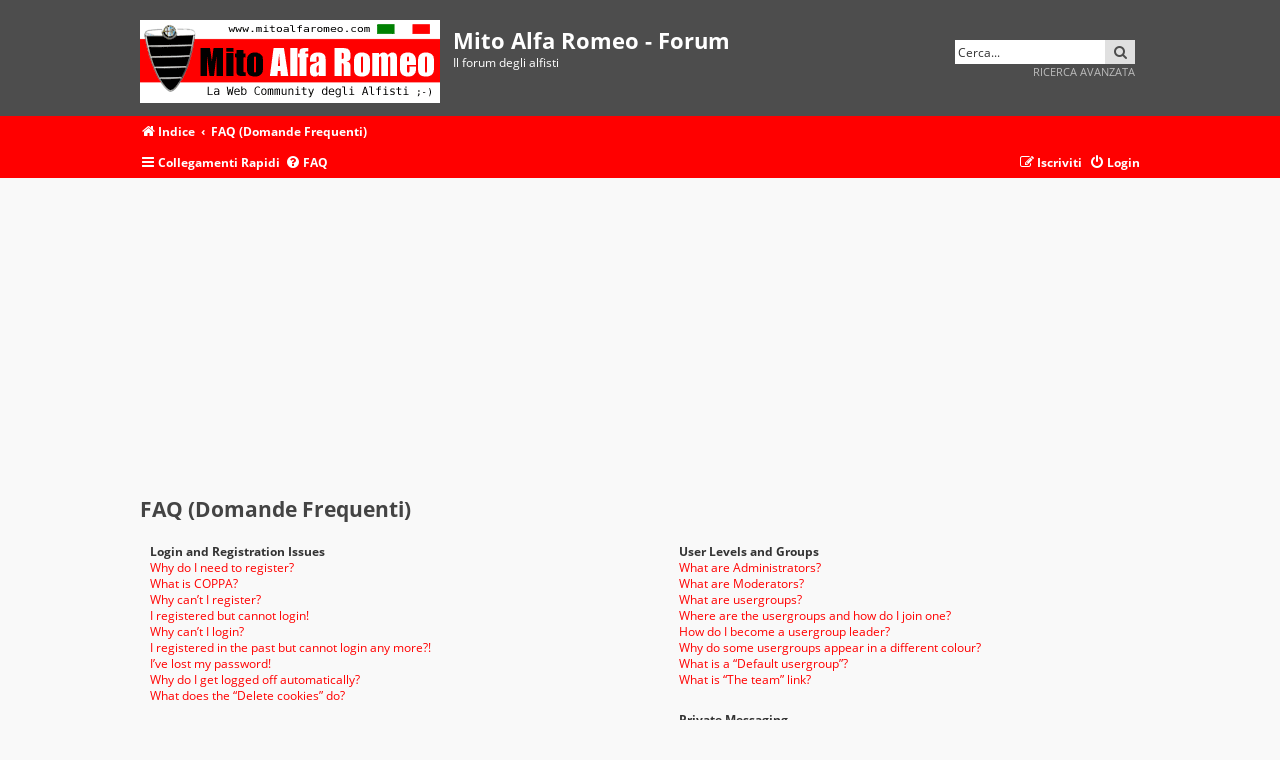

--- FILE ---
content_type: text/html; charset=utf-8
request_url: https://www.google.com/recaptcha/api2/aframe
body_size: 267
content:
<!DOCTYPE HTML><html><head><meta http-equiv="content-type" content="text/html; charset=UTF-8"></head><body><script nonce="r502nviMDp86ECX3RmJkMA">/** Anti-fraud and anti-abuse applications only. See google.com/recaptcha */ try{var clients={'sodar':'https://pagead2.googlesyndication.com/pagead/sodar?'};window.addEventListener("message",function(a){try{if(a.source===window.parent){var b=JSON.parse(a.data);var c=clients[b['id']];if(c){var d=document.createElement('img');d.src=c+b['params']+'&rc='+(localStorage.getItem("rc::a")?sessionStorage.getItem("rc::b"):"");window.document.body.appendChild(d);sessionStorage.setItem("rc::e",parseInt(sessionStorage.getItem("rc::e")||0)+1);localStorage.setItem("rc::h",'1768678546024');}}}catch(b){}});window.parent.postMessage("_grecaptcha_ready", "*");}catch(b){}</script></body></html>